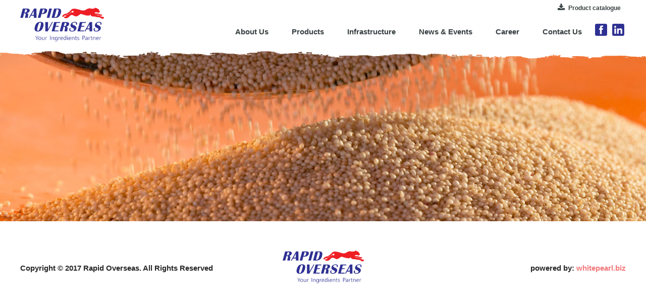

--- FILE ---
content_type: text/html; charset=utf-8
request_url: https://rapidoverseas.co.in/Products/Mustard_Seeds
body_size: 4329
content:


<!DOCTYPE html>

<html xmlns="http://www.w3.org/1999/xhtml">
<head><meta charset="utf-8" /><title>
	Welcome to Rapid Overseas, Rapid Overseas, Exporter Of Organic Products From India, Supplier Of Organic Products From India, Organic Products In India, Organic Oilseeds, Organic Grains, Organic Spices, Organic Herbs, Organic Products Supplier, Bio Products From India, Organic, Organic Amaranth, Bio Amaranth, Organic Amaranthus, Amaranth Seeds, Amaranthus, Kiwicha, Amaranto, Amarante, Organic Products India, Organic Linseed, Organic Flaxseed, Semilla De Lino, Leinsamen, Bio Leinsamen, Linaza, Sesame Seed Exporters.
</title><meta name="viewport" content="width=device-width, initial-scale=1, maximum-scale=1" /><meta name="description" content="Rapid Overseas, Exporter Of Organic Products From India, Supplier Of Organic Products From India, Organic Products In India, Organic Oilseeds, Organic Grains, Organic Spices, Organic Herbs, Organic Products Supplier, Bio Products From India, Organic, Organic Amaranth, Bio Amaranth, Organic Amaranthus, Amaranth Seeds, Amaranthus, Kiwicha, Amaranto, Amarante, Organic Products India, Organic Linseed, Organic Flaxseed, Semilla De Lino, Leinsamen, Bio Leinsamen, Linaza, Sesame Seed Exporters." />
    <link rel="shortcut icon" type="image/x-icon" href="https://rapidoverseas.co.in/favicon.png" />

    <link rel="stylesheet" type="text/css" href="https://rapidoverseas.co.in/css/font-awesome.css" />
    <link href="https://fonts.googleapis.com/css?family=Pangolin|Raleway:400,500,600,700" rel="stylesheet" />

    <link href="https://rapidoverseas.co.in/css/jquerysctipttop.css" rel="stylesheet" type="text/css" />
    <link rel="stylesheet" href="https://rapidoverseas.co.in/css/bootstrap.min.css" />

    <link rel="stylesheet" href="https://rapidoverseas.co.in/css/animate.min.css" />
    <link rel="stylesheet" href="https://rapidoverseas.co.in/css/ken-burns.css" />

    <!-- Stylesheets -->


    <!-- Owl Stylesheets -->
    <link rel="stylesheet" href="https://rapidoverseas.co.in/css/owl.carousel.min.css" />
    <link rel="stylesheet" href="https://rapidoverseas.co.in/css/owl.theme.default.min.css" />

    <link rel="stylesheet" type="text/css" href="https://rapidoverseas.co.in/css/style.css" />


    <script src="https://rapidoverseas.co.in/js/jquery.min.js"></script>
    <script src="https://rapidoverseas.co.in/js/owl.carousel.js"></script>
    <script>
        (function (i, s, o, g, r, a, m) {
            i['GoogleAnalyticsObject'] = r; i[r] = i[r] || function () {
                (i[r].q = i[r].q || []).push(arguments)
            }, i[r].l = 1 * new Date(); a = s.createElement(o),
            m = s.getElementsByTagName(o)[0]; a.async = 1; a.src = g; m.parentNode.insertBefore(a, m)
        })(window, document, 'script', 'https://www.google-analytics.com/analytics.js', 'ga');

        ga('create', 'UA-93234468-1', 'auto');
        ga('send', 'pageview');

</script>
     <script src="https://www.google.com/recaptcha/api.js" async defer></script>
    <link rel="stylesheet" type="text/css" href="https://cdn.jsdelivr.net/npm/cookieconsent@3/build/cookieconsent.min.css" />
    <link rel="stylesheet" href="https://rapidoverseas.co.in/css/fancybox/jquery.fancybox-buttons.css">
    <link rel="stylesheet" href="https://rapidoverseas.co.in/css/fancybox/jquery.fancybox-thumbs.css">
    <link rel="stylesheet" href="https://rapidoverseas.co.in/css/fancybox/jquery.fancybox.css">
    <script src="https://ajax.googleapis.com/ajax/libs/jquery/1.7.1/jquery.min.js"></script>
    <script>window.jQuery || document.write('<script src="js/libs/jquery-1.7.1.min.js"><\/script>')</script>
    <style>
        /* demo page styles */
        body {
            font-family: Arial, Helvetica, sans-serif;
            font-size: 13px;
            background: url(back.png);
            margin: 0;
            padding: 0;
            color: #000;
        }

        #container {
            width: 780px;
            background: #fff;
            margin: 0 auto;
            -webkit-box-shadow: 0px 0px 15px #000;
            -moz-box-shadow: 0px 0px 15px #000;
            padding-bottom: 30px;
        }

        #content {
            padding: 0 20px;
            text-align: center;
            line-height: 18px;
        }

        img {
            border: 0px;
        }



        .info {
            width: 800px;
            margin: 0 auto;
            margin-top: 20px;
            text-align: center;
            font-size: 12px;
            padding-bottom: 25px;
        }

            .info a, .info a:visited {
                color: #333;
            }

                .info a:hover {
                    color: #000;
                }



        /* demo specific styles */
        .gal {
            text-align: center;
        }

            .gal img {
                margin: 10px;
            }

                .gal img:hover {
                    -webkit-box-shadow: 0px 0px 5px #333;
                    -moz-box-shadow: 0px 0px 5px #333;
                }
    </style>
     
</head>
<body>

    <form name="aspnetForm" method="post" action="../SubProducts.aspx?id=Mustard_Seeds" id="aspnetForm">
<div>
<input type="hidden" name="__EVENTTARGET" id="__EVENTTARGET" value="" />
<input type="hidden" name="__EVENTARGUMENT" id="__EVENTARGUMENT" value="" />
<input type="hidden" name="__VIEWSTATE" id="__VIEWSTATE" value="/[base64]" />
</div>

<script type="text/javascript">
//<![CDATA[
var theForm = document.forms['aspnetForm'];
if (!theForm) {
    theForm = document.aspnetForm;
}
function __doPostBack(eventTarget, eventArgument) {
    if (!theForm.onsubmit || (theForm.onsubmit() != false)) {
        theForm.__EVENTTARGET.value = eventTarget;
        theForm.__EVENTARGUMENT.value = eventArgument;
        theForm.submit();
    }
}
//]]>
</script>


<script src="/WebResource.axd?d=KBCxj1OnADAiT_bDoduQ6I3H2z_wuL75dRO2EYC995vpSlyyY-QGmmrFbcu23uDBA7NX7hp1a6LWzYSbEzbpalnSsXg1&amp;t=638313685380000000" type="text/javascript"></script>


<script src="/ScriptResource.axd?d=dJ7j_6j4Ut7aWti2GEYhqpDG0jBYyv5sYZ3LzSYGjIlWBDXauFpV7xtpxAeeHhIOLK_ogBgeqVLxtT82IqYQmZbH61-zQYUgyjZdnpNleevLwjeyNdrcRBuqasXiQEPJPsqbamkwlWFcOZslDscdRE3zMfbUb-ArBiBfpBzrpY2H984u0&amp;t=ffffffff9bc22534" type="text/javascript"></script>
<script type="text/javascript">
//<![CDATA[
if (typeof(Sys) === 'undefined') throw new Error('ASP.NET Ajax client-side framework failed to load.');
//]]>
</script>

<script src="/ScriptResource.axd?d=bhmEtpYAWtUYqsMrCDwKC6QVnHJuZCC-4oj1KpUqsA7PtH2OrxpwXXihLVPZXwXqRqtsbvSesqsYQiUL9Q6TORj-skijemEKg0z6yUXtIA8gWlPhxoVgZSXL2XKBkgbyYBk7ah9xmTPgz3bDZSw_JGcfvWhddhCYei2nYReSoHZDtDvi0&amp;t=ffffffff9bc22534" type="text/javascript"></script>
<div>

	<input type="hidden" name="__VIEWSTATEGENERATOR" id="__VIEWSTATEGENERATOR" value="7D6DBEE8" />
</div>
        <script type="text/javascript">
//<![CDATA[
Sys.WebForms.PageRequestManager._initialize('ctl00$ScriptManager1', document.getElementById('aspnetForm'));
Sys.WebForms.PageRequestManager.getInstance()._updateControls([], [], [], 90);
//]]>
</script>

        <header>
            <div class="wrapper">
                <div class="logo">
                    <a href="https://rapidoverseas.co.in/">
                        <img src="https://rapidoverseas.co.in/images/logo.png" alt="#"></a>
                </div>
                <a class="btn-mo"><i class="fa fa-bars" aria-hidden="true"></i></a>
                <div class="nav">
                    <a href="#" ><i class="fa fa-download" aria-hidden="true" style="padding-right: 7px; font-size: 15px;"></i>Product catalogue</a>

                    <nav id="hide">
                   

                        <ul id="ctl00_Ul1" style="float: left;">
                            <li><a href="https://rapidoverseas.co.in/Pages/About_Us">About Us</a></li><li class="margin"><a href=" https://rapidoverseas.co.in/ProductList"> Products </a><ul class="subNav cf"><li><a href="https://rapidoverseas.co.in/Products/Amaranth">Amaranth</a><li><a href="https://rapidoverseas.co.in/Products/Flax_Seeds">Flax Seeds</a><li><a href="https://rapidoverseas.co.in/Products/Psyllium_Seeds">Psyllium Seeds</a><li><a href="https://rapidoverseas.co.in/Products/Nigella_Sativa">Nigella Sativa</a><li><a href="https://rapidoverseas.co.in/Products/Millets">Millets</a><li><a href="https://rapidoverseas.co.in/Products/Spices">Spices</a></ul></li><li><a href="https://rapidoverseas.co.in/Pages/Infrastructure">Infrastructure</a></li><li><a href="https://rapidoverseas.co.in/Pages/News___Events">News & Events</a></li><li><a href="https://rapidoverseas.co.in/Career">Career</a></li><li><a href="https://rapidoverseas.co.in/ContactUs">Contact Us</a></li> </ul>
                        </ul>
                        <ul class="SocialIcon">
                            <li class="social" style="padding:0px;"><a href="https://www.facebook.com/Rapid-Overseas-1232858880115706/" style="padding:0px;float: left; " target="_blank" > <img src="https://rapidoverseas.co.in/images/fb.png" alt="#" style="padding: 0px 3px;"></a></li>
                            <li class="social" style="padding:0px;"><a href="https://www.linkedin.com/company/rapid-overseas" target="_blank"  style="padding:0px;"> <img src="https://rapidoverseas.co.in/images/lnkin.png" alt="#" style="padding: 0px 3px;"></a></li>
                        </ul>
                    </nav>
                </div>
            </div>
        </header>
        
    <div id="banner-inner">
        <img src="https://rapidoverseas.co.in/images/banner01.jpg" id="ctl00_ContentPlaceHolder1_proBanner" class="imgProBanner" />
        <div class="width">
            <div class="title-container">
                <div class="title">
                    </div>
            </div>
        </div>
    </div>

    <div class="wrapper" style="padding-top: 20px;">
        
        <div id="ctl00_ContentPlaceHolder1_SubProductsDetails" style="padding-top: 25px;">
            <ul>
                
            </ul>
        </div>

        <!-- FancyBox -->
        <script src="https://rapidoverseas.co.in/js/fancybox/jquery.fancybox.js"></script>
        <script src="https://rapidoverseas.co.in/js/fancybox/jquery.fancybox-buttons.js"></script>
        <script src="https://rapidoverseas.co.in/js/fancybox/jquery.fancybox-thumbs.js"></script>
        <script src="https://rapidoverseas.co.in/js/fancybox/jquery.easing-1.3.pack.js"></script>
        <script src="https://rapidoverseas.co.in/js/fancybox/jquery.mousewheel-3.0.6.pack.js"></script>

        <script type="text/javascript">
            $(document).ready(function () {
                $(".fancybox").fancybox();
            });
		</script>

    </div>

        <footer>
            <div class="wrapper">
                <p>Copyright © 2017 Rapid Overseas. All Rights Reserved</p>
                <a href="https://rapidoverseas.co.in/">
                    <img src="https://rapidoverseas.co.in/images/logo.png" alt="#"></a>
                <p>powered by: <a href="http://whitepearl.biz/" target="_blank">whitepearl.biz</a></p>
            </div>
        </footer>

        <!-- jQuery JavaScript -->

        <script src="https://rapidoverseas.co.in/js/bootstrap.min.js"></script>

        <!-- vendors -->
        <script src="https://rapidoverseas.co.in/js/highlight.js"></script>
        <script src="https://rapidoverseas.co.in/js/app.js"></script>
        <script>

            $(".btn-mo").click(function () {
                $("#hide").slideToggle(500);
            });

        </script>
    

<script type="text/javascript">
//<![CDATA[
Sys.Application.initialize();
//]]>
</script>
</form>

    <!--Start of Tawk.to Script-->
<script type="text/javascript">
    var Tawk_API = Tawk_API || {}, Tawk_LoadStart = new Date();
    (function () {
        var s1 = document.createElement("script"), s0 = document.getElementsByTagName("script")[0];
        s1.async = true;
        s1.src = 'https://embed.tawk.to/5a100620198bd56b8c03be48/default';
        s1.charset = 'UTF-8';
        s1.setAttribute('crossorigin', '*');
        s0.parentNode.insertBefore(s1, s0);
    })();
</script>
<!--End of Tawk.to Script-->
<script defer src="https://static.cloudflareinsights.com/beacon.min.js/vcd15cbe7772f49c399c6a5babf22c1241717689176015" integrity="sha512-ZpsOmlRQV6y907TI0dKBHq9Md29nnaEIPlkf84rnaERnq6zvWvPUqr2ft8M1aS28oN72PdrCzSjY4U6VaAw1EQ==" data-cf-beacon='{"version":"2024.11.0","token":"fccb251aded8400ca6d561dbc25cbd11","r":1,"server_timing":{"name":{"cfCacheStatus":true,"cfEdge":true,"cfExtPri":true,"cfL4":true,"cfOrigin":true,"cfSpeedBrain":true},"location_startswith":null}}' crossorigin="anonymous"></script>
</body>
</html>


--- FILE ---
content_type: text/css
request_url: https://rapidoverseas.co.in/css/ken-burns.css
body_size: 1500
content:
/*
    StyleSheet For Responsive Bootstrap Carousel Effect Ken Burns
    Author: Razboynik
    Author URI: http://filwebs.ru
    Description: Bootstrap Carousel Effect Ken Burns
*/
.kb_control_left,.kb_control_right
{
    top:50%;
    z-index:2;
    opacity:0;
    width:55px;
    height:55px;
    text-align:center;
    -webkit-transition:all ease-in-out .3s;
    transition:all ease-in-out .3s
}
.kb_wrapper:hover .kb_control_left,.kb_wrapper:hover .kb_control_right
{
    opacity:.8
}
.kb_icons
{
    line-height:50px;
    font-size:50px!important;
    font-weight:normal!important
}
.kb_control_left
{
    left:1%!important
}
.kb_control_right
{
    right:1%!important
}
.kb_elastic
{
    opacity:1;
    -webkit-transform:scale3d(1,1,1);
    transform:scale3d(1,1,1)
}
.kb_elastic .item
{
    top:0;
    z-index:1;
    opacity:0;
    width:100%;
    position:absolute;
    left:0!important;
    display:block!important;
    -webkit-transform:scale3d(2,1,2);
    transform:scale3d(2,1,2);
    -webkit-transition:-webkit-transform .7s ease-in-out 0s,opacity ease-in-out .7s;
    transition:transform .7s ease-in-out 0s,opacity ease-in-out .7s
}
.kb_elastic .item:first-child
{
    top:auto;
    position:relative
}
.kb_elastic .item.active
{
    opacity:1;
    z-index:2;
    -webkit-transform:scale3d(1,1,1);
    transform:scale3d(1,1,1);
    -webkit-transition:-webkit-transform .7s ease-in-out 0s,opacity ease-in-out .7s;
    transition:transform .7s ease-in-out 0s,opacity ease-in-out .7s
}
.kb_wrapper
{
    overflow:hidden;
    max-height:650px
}
.kb_wrapper>.carousel-inner>.item>img,.kb_wrapper>.carousel-inner>.item>a>img
{
    margin:auto;
    opacity:.8;
    width:100%!important;
    -webkit-transform-origin:100% 0;
    -moz-transform-origin:100% 0;
    -ms-transform-origin:100% 0;
    -o-transform-origin:100% 0;
    transform-origin:100% 0;
    -webkit-animation:immortalkenburns 20000ms linear 0s infinite alternate;
    animation:immortalkenburns 20000ms linear 0s infinite alternate
}
    @-webkit-keyframes immortalkenburns
{
    0%
{
    -webkit-transform:scale(1);
    -webkit-transition:-webkit-transform 20000ms linear 0s
}
    100%
{
    -webkit-transform:scale(1.2);
    -webkit-transition:-webkit-transform 20000ms linear 0s
}

}
    @-moz-keyframes immortalkenburns
{
    0%
{
    -moz-transform:scale(1);
    -moz-transition:-moz-transform 20000ms linear 0s
}
    100%
{
    -moz-transform:scale(1.2);
    -moz-transition:-moz-transform 20000ms linear 0s
}

}
    @-ms-keyframes immortalkenburns
{
    0%
{
    -ms-transform:scale(1);
    -ms-transition:-ms-transform 20000ms linear 0s
}
    100%
{
    -ms-transform:scale(1.2);
    -ms-transition:-ms-transform 20000ms linear 0s
}

}
    @-o-keyframes immortalkenburns
{
    0%
{
    -o-transform:scale(1);
    -o-transition:-o-transform 20000ms linear 0s
}
    100%
{
    -o-transform:scale(1.2);
    -o-transition:-o-transform 20000ms linear 0s
}

}
    @keyframes immortalkenburns
{
    0%
{
    transform:scale(1);
    transition:transform 20000ms linear 0s
}
    100%
{
    transform:scale(1.2);
    transition:transform 20000ms linear 0s
}

}
.kb_caption {
    right: 0;
    width: 28%;
    text-align: left;
    left: 0;
    top: 0;
    bottom: 0;
    height: 150px;
    margin: auto;
    background: rgba(255, 255, 255, 0.23);
    -webkit-clip-path: polygon(21% 0%, 100% 0%, 89% 100%, 10% 100%);
    clip-path: polygon(21% 0%, 100% 0%, 89% 100%, 10% 100%);
}.kb_caption_right
{
    left:50%
}
.kb_caption_center
{
    float:none;
    margin:auto
}
.kb_caption span {
    font-size: 16px;
    font-weight: 300;
    float: right;
    text-shadow: none;
    padding: 7px 30px 7px 50px;
    -webkit-animation-delay: 1s;
    animation-delay: 1s;
    margin-right: 45px;
    background: #ee1d23;
  -webkit-clip-path: polygon(21% 0%, 100% 0%, 89% 100%, 10% 100%);
    clip-path: polygon(21% 0%, 100% 0%, 89% 100%, 10% 100%);
}
.kb_caption a:hover {
    background: #2d308f;
    color: #fff;
}
 .kb_caption a {
    font-size: 12px;
    font-weight: bold;
    cursor: pointer;
    text-align: center;
    text-decoration: none;
    text-shadow: none;
    padding: 7px 10px;
    -webkit-animation-delay: 1s;
    animation-delay: 1s;
    width: 25%;
    margin: 0 auto;
    display: block;
    background: #fff;
    color: #2e3092;
    margin-top: 12px;
    border-radius: 3px;
}
.kb_caption h2 {
    font-size: 36px;
    text-align: center;
    text-shadow: none;
    padding: 15px 0 0 16%;
    display: inline-block;
    font-family: 'Pangolin', cursive;
    font-weight: normal;
    -webkit-animation-delay: 1.5s;
    animation-delay: 1.5s;
    clear: both;
    width: 100%;
}
    @media only screen and (max-width:480px)
{
.kb_control_left,.kb_control_right
{
    border:0
}
.kb_icons
{
    font-size:18px!important
}
 
.kb_caption h1
{
    font-size:25px
}
.kb_caption h2
{
    font-size:20px
}

}
    @media(min-width:481px) and (max-width:600px)
{
.kb_control_left,.kb_control_right
{
    border:0
}
 

}
    @media(min-width:601px) and (max-width:767px)
{
 
}
    @media(min-width:768px) and (max-width:991px)
{
 
}
    @media(min-width:992px) and (max-width:1199px)
{
 
}
.kb_wrapper
{
    background:#000
}
.kb_control_left,.kb_control_left:hover,.kb_control_left:active,.kb_control_left:focus,.kb_control_right,.kb_control_right:hover,.kb_control_right:active,.kb_control_right:focus
{
   color: #fff;
    border: none;
    background: none !important;
}
.kb_caption h1
{
    color:#bf392b;
    background:#fff
}
.kb_caption h2
{
    color:#fff
}
    @media(max-width:600px)
{
.kb_control_left,.kb_control_left:hover,.kb_control_left:active,.kb_control_left:focus,.kb_control_right,.kb_control_right:hover,.kb_control_right:active,.kb_control_right:focus
{
    border:none!important;
    background:transparent!important
}

}


--- FILE ---
content_type: text/css
request_url: https://rapidoverseas.co.in/css/style.css
body_size: 6836
content:
/* Common_css */
:hover {
	webkit-transition: all .3s ease-out;
	-moz-transition: all .3s ease-out;
	-o-transition: all .3s ease-out;
	transition: all .3s ease-out;
}
*, ::after, ::before {
	box-sizing: border-box;
	-webkit-font-smoothing: antialiased;
}
.wrapper {
	max-width: 1200px;
	margin: 0 auto;
	width: 100%
}
.clearfix {
	clear: both
}
a:hover {
	text-decoration: none
}
a {
	color: #f3787a;
	text-decoration: none
}
ul, li, h1, h2, h3, h4, h5, h6, p {
	list-style: none;
	margin: 0;
	padding: 0;
}
body {
	background: #fff;
	margin: 0;
	/*font-family: 'Pangolin', cursive;*/
	font-family: 'Raleway', sans-serif;
}
/* Common_css */
header {
	position: relative;
	background: #fff url(../images/header_bg.png) no-repeat;
	background-position: bottom;
	display: inline-block !important;
	width: 100%;
	padding: 0px 0 10px 0;
}
.logo {
	display: inline-block;
	vertical-align: middle;
	padding-top: 15px;
}
.nav {
	display: inline-block;
	vertical-align: middle;
	float: right;
	padding-bottom: 5px;
}
nav > ul > li {
	position: relative;
	display: inline-block;
	vertical-align: middle;
    padding: 0 8px 0 8px;
}
nav > ul > li > ul > li:hover > a {
	background: #25278d;
	color: #fff;
}
nav > ul > li > ul > li > a {
	padding: 9px 30px 9px 13px;
	display: block;
	font-size: 14px;
	color: #384042;
	font-weight: 600;
}
.logo img {
	width: 60%;
}
header::after {
	content: "";
	position: absolute;
	bottom: -19px;
	right: 0;
	z-index: 123;
	height: 19px;
	width: 100%;
	left: 0;
	display: block;
	background: url(../images/header_bg.png) no-repeat;
}
nav > ul > li:hover > ul {
	visibility: visible;
	opacity: 1;
}
nav > ul > li > ul {
	top: 38px;
	left: 0;
	background-color: #fff;
	border: 1px solid rgb(46, 48, 146);
	background-clip: padding-box;
	list-style-type: none;
	padding: 13px 0px;
	white-space: nowrap;
	text-align: left;
	box-shadow: 0 10px 10px rgba(0, 0, 0, 0.2);
	z-index: 999;
	position: absolute;
	visibility: hidden;
	opacity: 0;
}
.nav > a {
	display: block;
	text-align: right;
	color: #384042;
	font-weight: 600;
	font-size: 12px;
}
nav {
	display: block;
	clear: both;
}
.text-pro {
  color:#2e3092;
  font-family: 'Raleway', sans-serif;
}
.text-pro:hover  {
  color:#ed0b12;
}
nav > ul > li > a {
	color: #384042;
	font-weight: 600;
	font-size: 15px;
	padding: 10px 15px;
	display: block;
}
nav > ul > li:hover > a {
	background: #25278d;
	color: #fff;
	border-radius: 5px;
	box-shadow: 0 0px 10px rgba(0, 0, 0, 0.2);
}
nav > ul > li > a i.fa.fa-sort-desc {
	position: relative;
	top: -3px;
	left: 4px;
}
.nav > a:hover {
	background: #1e218a;
	color: #fff;
}
.nav > a {
	margin-bottom: 10px;
	display: inline-block;
	float: right;
	color: #384042;
	font-weight: 600;
	font-size: 12px;
	padding: 7px 10px;
	border-radius: 0px 0px 5px 5px;
	cursor: pointer;
}
nav > ul > li.social:hover a {
	box-shadow: none;
	background: transparent;
	color: #384042;
}
nav > ul > li.social a {
	padding: 5px 7px;
	color: #2b2d91;
}
.banner {
	display: inline-block;
	clear: both;
}
/*Header */
.about_section {
	background: url(../images/about_banner.png) no-repeat;
	background-position: center top;
	display: inline-block;
	width: 100%;
	clear: both;
	padding: 5% 0;
}
.left_se h1 {
	font-family: 'Pangolin', cursive;
	color: #282a8f;
	font-size: 35px;
}
.cirti .owl-dots {
    display: none;
}
.left_se {
	display: inline-block;
	vertical-align: top;
	width: 65%;
}
.left_se p {
	color: #384042;
	font-size: 15px;
	line-height: 24px;
	padding-top: 5%;
	font-weight: 500;
}
.right_se {
	display: inline-block;
	vertical-align: top;
	width: 34%;
	text-align: center;
	padding: 3% 0 0 0;
}
span.shadow img {
	padding: 82px 0 0px 0;
	text-align: center;
	margin: 0 0 0 -15px;
}
span.shadow {
	display: inline-block;
	box-shadow: 0 0px 35px rgba(0, 0, 0, 0.2);
	border-radius: 1000px;
	width: 250px;
	height: 250px;
	text-align: center;
}
.products ul li {
	background: #000;
	position: relative;
	display: inline-block;
	vertical-align: top;
	float: left;
}
.products ul li:hover img {
	opacity: 1;
}
.products ul li:hover .contain_img {
	/* Permalink - use to edit and share this gradient: http://colorzilla.com/gradient-editor/#000000+0,000000+100&0+0,0.65+100 */
	background: -moz-linear-gradient(top, rgba(0,0,0,0) 0%, rgba(0,0,0,0.65) 100%); /* FF3.6-15 */
	background: -webkit-linear-gradient(top, rgba(0,0,0,0) 0%, rgba(0,0,0,0.65) 100%); /* Chrome10-25,Safari5.1-6 */
	background: linear-gradient(to bottom, rgba(0,0,0,0) 0%, rgba(0,0,0,0.65) 100%); /* W3C, IE10+, FF16+, Chrome26+, Opera12+, Safari7+ */
filter: progid:DXImageTransform.Microsoft.gradient( startColorstr='#00000000', endColorstr='#a6000000', GradientType=0 ); /* IE6-9 */
}
.products ul li .contain_img {
	webkit-transition: all .5s ease-out;
	-moz-transition: all .5s ease-out;
	-o-transition: all .5s ease-out;
	transition: all .5s ease-out;
	position: absolute;
	color: #fff;
	left: 0;
	bottom: 0;
	right: 0;
	padding: 40px 0 20px 15px;
}
.products ul li:hover .contain_img a {
	visibility: visible;
	opacity: 1;
}
.products ul li .contain_img a:hover {
	background: #2b2d91;
	color: #fff;
}
.products ul li img {
	opacity: 0.5;
	width: 100%;
}
.products ul li .contain_img a {
	visibility: hidden;
	opacity: 0;
	display: inline-block;
	vertical-align: middle;
	color: #fff;
	float: right;
	font-size: 12px;
	margin-top: 3px;
	margin-right: 15px;
	background: #ee1d23;
	padding: 5px 8px;
	border-radius: 3px;
	text-decoration: none;
}
.products {
	display: inline-block;
	vertical-align: middle;
	width: 100%;
	background: #fafafa;
	padding: 4% 0;
}
.products ul li .contain_img h3 {
	font-size: 25px;
	font-weight: 600;
	display: inline-block;
	vertical-align: middle;
}
.products ul li .contain_img a i.fa.fa-angle-right {
	padding-left: 2px;
	font-size: 14px;
}
.btn-full {
	text-align: right;
	padding: 5% 0 0% 0;
	display: block;
	clear: both;
}
.btn-full p a:hover {
	background: #2e3092;
	border-bottom: 3px solid #191a67;
}
.btn-full p a:hover i.fa.fa-arrow-circle-right {
	color: #598ffc
}
.btn-full p {
	color: #384042;
	font-weight: 500;
	font-size: 15px;
}
.btn-full p a {
	border-bottom: 3px solid #af090e;
	background: red;
	color: #fff;
	position: relative;
	width: 232px;
	overflow: hidden;
	display: inline-block;
	text-align: center;
	padding: 13px 0;
	vertical-align: middle;
	margin-left: 20px;
	font-size: 17px;
	font-weight: 600;
}
.btn-full p a i.fa.fa-arrow-circle-right {
	font-size: 80px;
	position: absolute;
	right: -10px;
	top: -16px;
	color: #f3787a;
}
.products h2 {
	font-family: 'Pangolin', cursive;
	font-size: 35px;
	color: #2e3092;
	padding-bottom: 4%;
}
.news {
	display: inline-block;
	vertical-align: top;
	width: 49%;
	padding-left: 10%;
}
.cirti {
	background: url(../images/bg_ce.png) no-repeat;
	display: inline-block;
	vertical-align: top;
	width: 50%;
	background-position: bottom;
}
.owl-carousel .owl-item {
	float: none;
	display: inline-block;
	vertical-align: middle;
}
.cirti h2 {
	font-family: 'Pangolin', cursive;
	font-size: 35px;
	color: #2e3092;
	padding-bottom: 4%;
}
.news h2 {
	font-family: 'Pangolin', cursive;
	font-size: 35px;
	color: #2e3092;
	padding-bottom: 4%;
}
.two_block {
	padding: 5% 0;
}
.cirti > p::before {
	content: "";
	height: 1px;
	margin-bottom: 3%;
	width: 120px;
	display: block;
	background: #e0e0e0;
}
.cirti > p::after {
	content: "";
	height: 1px;
	width: 120px;
	margin-top: 3%;
	display: block;
	background: #e0e0e0;
}
.cirti p {
	color: #384042;
	font-size: 15px;
	font-weight: 500;
	line-height: 24px;
}
div#demos {
	margin-top: 7%;
	margin-bottom: 5%;
}
.update h3 {
	padding-bottom: 15px;
	font-size: 18px;
	font-weight: 600;
	color: #384042;
}
.update p {
	font-size: 14px;
	line-height: 24px;
	color: #384042;
}
.update a {
	color: #2e3092;
	font-weight: 500;
	font-size: 12px;
}
a.btn-view {
	z-index: 1;
	background: red;
	color: #fff;
	font-size: 12px;
	padding: 3px 10px;
	display: block;
	float: right;
	margin-top: -24px;
	position: relative;
}
.news .owl-dots {
	text-align: left;
	display: inline-block;
}
.news div#demos {
	margin-top: 4%;
}
.contact_touch {
	padding: 3% 0;
	background: #f0f0f0;
}
.contact {
	width: 49%;
	display: inline-block;
	vertical-align: top;
}
.getintouch {
	width: 49%;
	display: inline-block;
	vertical-align: top;
}
.contact_touch h2 {
	font-family: 'Pangolin', cursive;
	font-size: 35px;
	padding-bottom: 3%;
	color: #2e3092;
}
.contact_touch p {
	color: #384042;
	font-weight: 500;
	font-size: 15px;
}
.contact h3 {
	color: #ed0b12;
	font-size: 15px;
	font-weight: 500;
	text-transform: uppercase;
	padding-bottom: 25px;
}
.mo {
	display: inline-block;
	vertical-align: top;
	padding-left: 10%;
	padding-top: 6%;
    width:50%;
}
.imgProBanner {
        height: 340px;
    width: 100%;
    position: absolute;
}
.po {
	display: inline-block;
	vertical-align: top;
	padding-top: 6%;
}
.po p, .po p a, .mo p, .mo p a {
	color: #384042;
	font-size: 13px;
	font-weight: 500;
	line-height: 22px;
}
.getintouch form input[type="text"], .getintouch form select, .getintouch form textarea {
	display: block;
	width: 65%;
	background: transparent;
	border: none;
	font-size: 15px;
	color: #384042;
	border-bottom: 2px solid #b8bbbb;
	resize: none;
	padding: 10px 10px;
	margin: 25px 0;
}
.getintouch form select {
	background: #f5f5f5;
	border: none
}
.getintouch form button:hover {
	background: #2e3092;
	border-bottom: 3px solid #191a67;
}
.getintouch form button:hover i.fa.fa-paper-plane {
	color: #598ffc;
}
.getintouch form button {
	display: block;
	width: 65%;
	background: #ed0b12;
	color: #fff;
	border: none;
	border-bottom: 3px solid #af090e;
	padding: 14px 0;
	position: relative;
	font-size: 15px;
	font-weight: 600;
	overflow: hidden
}
.getintouch form i.fa.fa-paper-plane {
	position: absolute;
	font-size: 55px;
	color: #f3787a;
	right: -10px;
	top: 5px;
}
.map {
	display: inline-block;
	width: 100%;
	clear: both;
}
.map iframe.map-frame {
	width: 100%;
	height: 300px;
	border: none;
}
footer p {
	display: inline-block;
	font-size: 15px;
	vertical-align: middle;
	color: #282828;
	padding-top: 2%;
	font-weight: 600;
	z-index: 1;
	position: relative;
}
footer p:last-child {
	float: right;
}
footer > .wrapper > a {
	position: absolute;
	left: 0;
	right: 0;
	z-index: 0;
	margin: 0 auto;
	text-align: center;
}
footer a img {
	width: 161px;
}
footer {
	padding: 1% 0 2% 0;
	display: inline-block;
	width: 100%;
}
.owl-carousel .owl-item .update h3 span img {
	width: 35px;
	display: inline-block;
	padding-left: 10px;
	height: 9px;
}
/*Inquiry Css*/
.divInquiry {
    padding-left: 20px;
}
.inquiryForm {
    padding-bottom: 20px;
}
.inquiryForm ul {
    list-style: none;
}
/*.cf {
    display: block;
}*/
.inquiryForm li {
    float: left;
    /* margin-left: 30px; */
    padding-bottom: 30px;
    width: 326px;
}
.lblForm {
    color: #012;
    display: block;
    font-size: 16px;
    font-weight: bold;
    line-height: 1.4em;
    margin-bottom: 2px;
}


.inquiryForm label {
    display: block;
    padding-bottom: 7px;
}
.tbr {
    width: 300px;
    height: 30px;
}
.inquiryForm li {
    float: left;
    /* margin-left: 30px; */
    padding-bottom: 30px;
    width: 326px;
}
.LiBtn {
    /*padding-top: 92px;*/
}
.btnInq {
    width: 100px;
   background:#2e3092;
     border-color:#2e3092;
    color: white;
    height: 36px;
    border: 2px solid;
    border-radius: 5px;
    font-size: 16px;
   
}
.btnInq:hover {
    /* color: #ffcb05; */
    cursor: pointer;
   
      border-color:#ed0b12;
      background-color: #ed0b12;
}
.ctitle {
        font-size: 21px;
    margin: 0px 0 15px 0;
    color: #25750c;
    background: none;
    padding-left: 0px;
    font-weight: bold;
}

.contactLeft {
    width:50%;
    float:left;
}
.contactRight{
    width:50%;
    float:left;
}
    
/*End Inquiry Css*/
/*Other CSS*/
.SocialIcon {
    float: left; padding-top: 5px;
}
.innerBanner {
    position: relative;
    z-index: 0;
    color: #fff;
    background: url(../images/innerBanner.jpg) no-repeat center center;
    background-size: cover;
    border-bottom: 1px solid #bdaf90;
}

.innerBanner .wrapper {
    padding: 72px 0 50px;
    text-shadow: 0 0 3px #000;
}
.Prolist {
    width:25%;
    float:left;
    margin:10px 0px;
}
.leftPro {
    width: 23%;
    float: left;
}
.rightPro {
    width: 77%;
    float: left;
}
#amTable tr td {
        width: 50%;
    line-height: 25px;
    padding-left: 10px;
}
.getintouch div input[type="text"], .getintouch div select, .getintouch div textarea {
    display: block;
    width: 65%;
    background: transparent;
    border: none;
    font-size: 15px;
    color: #384042;
    border-bottom: 2px solid #b8bbbb;
    resize: none;
    padding: 10px 10px;
    margin: 25px 0;
}
.getintouch div select {
    background: #f5f5f5;
    border: none;
}
.getintouch div button {
    display: block;
    width: 65%;
    background: #ed0b12;
    color: #fff;
    border: none;
    border-bottom: 3px solid #af090e;
    padding: 14px 0;
    position: relative;
    font-size: 15px;
    font-weight: 600;
    overflow: hidden;
}
.newsDate {
    border: 1px solid gray;
    border-top: 5px solid green;
    width: 100px;
    height: 62px;
    font-size: 20px;
    text-align: center;
    font-weight: bold;
        float: left;
    margin-right: 25px;
}
.TitleName {
     font-family: 'Pangolin', cursive;
    color: #282a8f;
    font-size: 35px;
}

.img1 {
  
    border-radius: 25px;
    width: 280px;
    height: 270px;
    padding-right: 10px;
}
.productsImg {
        border-radius: 16px;
    width: 90%;
}
#Infra {
    line-height:25px;
}
.NewsLeft {
    border: 1px solid black;
    width: 30%;
    float: left;
    margin-right: 20px;
}
.NewsRight {
        float: left;
    width: 68%;
    text-align: justify;
}
.sendMsg {
        display: block;
    width: 65%;
    background: #ed0b12;
    color: #fff;
    border: none;
    border-bottom: 3px solid #af090e;
    padding: 14px 0;
    position: relative;
    font-size: 15px;
    font-weight: 600;
    overflow: hidden;
}
.InnerMap {
    width:100%;
    height:400px;
}
.InfraImg {
       width: 25%;
    float: left;
    height: 275px;
    border-radius: 15px;
    padding: 10px 5px 10px 5px;
}
.add1 {
        float: left;
    padding-left: 10px;
    padding-bottom: 5px;
}
/*end of Other CSs*/

/*innner Banner*/
#banner-inner {
    /*height: 233px;*/
    height: 340px;
    background-position: center top;
    background-repeat: no-repeat;
    background-size: 100%;
}
.sesame-seeds {
    background-image: url(../images/banner01.jpg);
}
.width {
    width: 84%;
    margin: 0 auto;
    position: relative;
}
#banner-inner .width  {
    /*height: 233px;*/
    height: 205px;
}
#banner-inner .title-container {
    position: absolute;
    left: 0;
    bottom: 0;
}
#banner-inner .title {
    background-color: rgba(51,82,65,0.50);
       font-family: 'Pangolin', cursive;
    font-size: 45px;
    color: #fff;
    display: inline-block;
    /*padding: 15px 25px 15px 15px;*/
    padding: 0px 25px 0px 15px;
}
.caption {
    background: #379d6e;
    height: 58px;
    line-height: 58px;
    font-size: 17px;
    color: #f8fded;
    text-align: center;
    border-bottom: 1px solid #fff;
}
/*end of inner Banner*/
 @media only screen and (max-width: 1200px) {
.wrapper {
	margin: 0 auto;
	max-width: inherit;
	width: 95%;
}
nav > ul > li > a {
	font-size: 13px;
	padding: 10px 13px;
}
.products ul li {
	width: 25%;
}
}
@media only screen and (min-width: 981px) {
a.btn-mo {
	display: none;
}
}
@media only screen and (max-width: 980px) {
    .imgProBanner {
        height: 100px;
  
}
    .add1 {
       width:94%;
}
    .getintouch div input[type="text"], .getintouch div select, .getintouch div textarea{
        width:100%;
}
    .InfraImg {
        width:100%;
    }
    .productsImg {
       
    width: 100%;
}
    .leftPro {
    width: 100%;
    
}
    .NewsLeft {
         width: 100%;
    }
    .NewsRight {
        width:100%;
        margin-top:15px;
    }
.rightPro {
     width: 100%;
}

    .Prolist {
         width: 100%;
    }
    .img1 {
        width:100%;
        height: auto;
    }
    #banner-inner {
        height:inherit;

    }
    #banner-inner .width {
    height: 89px;
}
        #banner-inner .title {
            font-size: 27px;
                padding: 0px 25px 0px 15px;
        }
.left_se {
	width: 100%;
}
.right_se {
	width: 100%;
}
a.btn-mo {
	cursor: pointer;
	display: inline-block;
	font-size: 20px;
	color: #384042;
	position: absolute;
	left: 30px;
	top: 30px;
}
nav > ul > li:hover > ul {
	display: block
}
nav > ul > li > ul {
	display: none;
	visibility: visible;
	opacity: 0;
	position: relative;
	top: -3px;
	box-shadow: none;
}
.kb_caption {
	height: 182px;
	width: 80%;
}
.kb_caption h2 {
	font-size: 30px;
}
.kb_caption span {
	font-size: 11px;
}
.kb_caption a {
	font-size: 12px;
}
nav#hide {
	display: none;
	border-top: 1px solid #b8bbbb;
	margin-top: 4%;
	padding-top: 4%;
}
.logo {
	display: block;
	padding-top: 15px;
	text-align: center;
}
.logo img {
	width: 20%;
}
.nav > a {
	border-radius: 5px;
	position: absolute;
	right: 30px;
	top: 30px;
}
.nav {
	display: block;
	float: none;
}
nav > ul > li {
	display: block;
}
}
@media only screen and (max-width: 768px) {
    .SocialIcon {
        float:none;
    }
.logo img {
	width: 30%;
}
.products ul li {
	width: 50%;
}
.cirti {
	width: 100%;
}
.news {
	width: 100%;
	padding-left: 0;
	padding-top: 10%;
        padding-bottom: 20px;
}
.contact {
	width: 100%;
}
.getintouch {
	width: 100%;
	padding-top: 10%;
}
}
 @media only screen and (max-width: 480px) {
.po {
	width: 100%;
	/*text-align: center;*/
}
getintouch form button {
	display: block;
	width: 100%;
}
footer > .wrapper > a {
	display: none;
}
footer p {
	font-size: 11px;
}
footer p:last-child {
	float: none;
}
.left_se p {
	font-size: 12px;
}
.cirti h2, .news h2, .contact_touch h2, .products h2, .left_se h1 {
	font-size: 25px;
}
.mo {
	display: inline-block;
	vertical-align: top;
	padding-left: 0;
	padding-top: 6%;
	/*text-align: center;*/
	width: 100%;
}
.getintouch form input[type="text"], .getintouch form select, .getintouch form textarea {
	width: 100%;
}
.kb_caption h2 {
	padding: 10px 0 0 0;
	font-size: 20px;
}
.kb_caption {
	-webkit-clip-path: none;
	clip-path: none;
	background: none;
	height: 112px;
	width: 100%;
}
.kb_caption a {
	font-size: 10px;
	margin-top: 5px;
	width: 26%;
	padding: 6px 0;
}
.kb_caption span {
	display: none;
}
.nav > a {
	top: 20px;
	font-size: 0;
}
.nav > a i.fa.fa-download {
	font-size: 15px;
}
a.btn-mo {
	top: 20px;
}
.products ul li {
	width: 100%;
}
}


--- FILE ---
content_type: text/css
request_url: https://rapidoverseas.co.in/css/fancybox/jquery.fancybox-thumbs.css
body_size: -88
content:
#fancybox-thumbs {
	position: fixed;
	bottom: 2px;
	left: 0px;
	width: 100%;
	overflow: hidden;
	z-index: 1005;
}

#fancybox-thumbs ul {
	position: relative;
	list-style: none;
	margin: 0;
	padding: 0;
}

#fancybox-thumbs ul li {
	float: left;
	padding: 1px;
	opacity: 0.5;
}

#fancybox-thumbs ul li.active {
	opacity: 0.75;
	padding: 0;
	border: 1px solid #fff;
}

#fancybox-thumbs ul li:hover {
	opacity: 1;
}

#fancybox-thumbs ul li a {
	display: block;
	position: relative;
	overflow: hidden;
	border: 1px solid #222;
	background: #111;
}

#fancybox-thumbs ul li img {
	display: block;
	position: relative;
	border: 0;
	padding: 0;
}

--- FILE ---
content_type: text/plain
request_url: https://www.google-analytics.com/j/collect?v=1&_v=j102&a=1884093839&t=pageview&_s=1&dl=https%3A%2F%2Frapidoverseas.co.in%2FProducts%2FMustard_Seeds&ul=en-us%40posix&dt=Welcome%20to%20Rapid%20Overseas%2C%20Rapid%20Overseas%2C%20Exporter%20Of%20Organic%20Products%20From%20India%2C%20Supplier%20Of%20Organic%20Products%20From%20India%2C%20Organic%20Products%20In%20India%2C%20Organic%20Oilseeds%2C%20Organic%20Grains%2C%20Organic%20Spices%2C%20Organic%20Herbs%2C%20Organic%20Products%20Supplier%2C%20Bio%20Products%20From%20India%2C%20Organic%2C%20Organic%20Amaranth%2C%20Bio%20Amaranth%2C%20Organic%20Amaranthus%2C%20Amaranth%20Seeds%2C%20Amaranthus%2C%20Kiwicha%2C%20Amaranto%2C%20Amarante%2C%20Organic%20Products%20India%2C%20Organic%20Linseed%2C%20Organic%20Flaxseed%2C%20Semilla%20De%20Lino%2C%20Leinsamen%2C%20Bio%20Leinsamen%2C%20Linaza%2C%20Sesame%20Seed%20Exporters.&sr=1280x720&vp=1280x720&_u=IEBAAEABAAAAACAAI~&jid=1940536799&gjid=89961997&cid=1401021810.1768424644&tid=UA-93234468-1&_gid=1681868536.1768424644&_r=1&_slc=1&z=265600114
body_size: -452
content:
2,cG-7CY73SMT3M